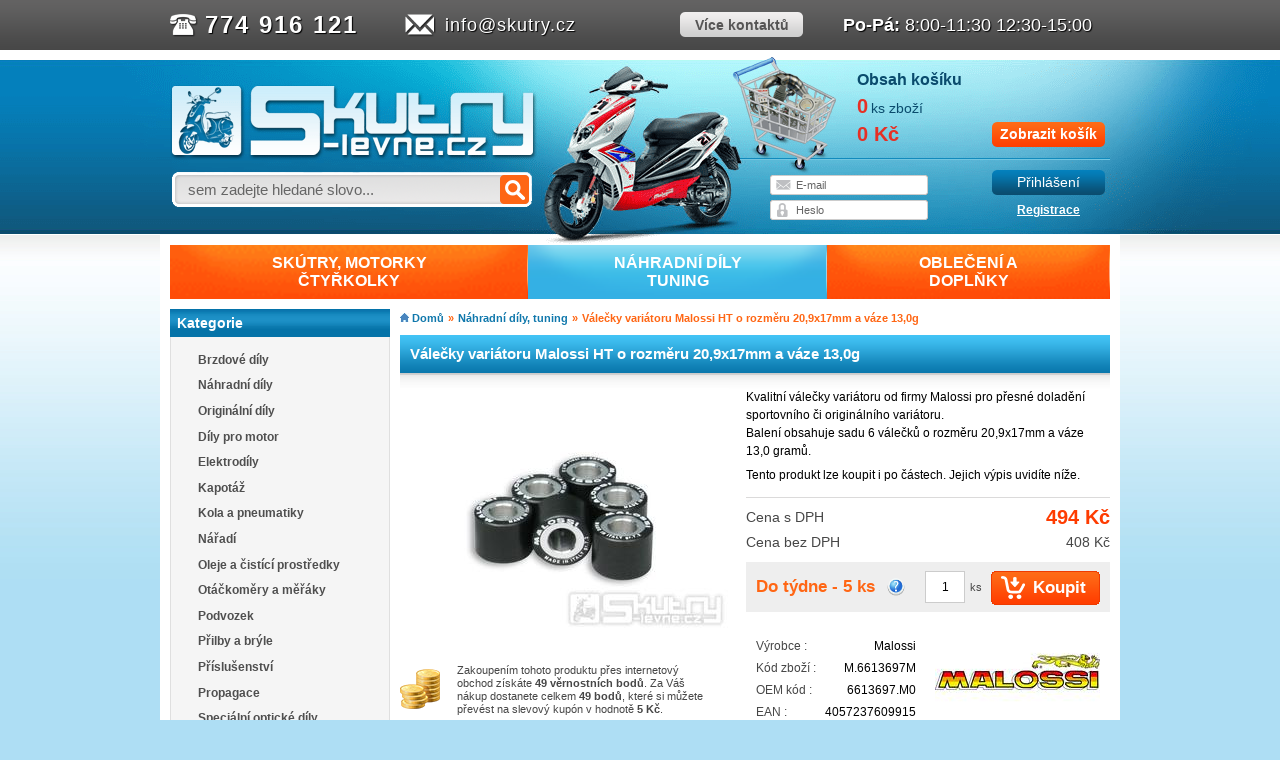

--- FILE ---
content_type: text/html; charset=utf-8
request_url: https://skutry.cz/valecky-variatoru-malossi-ht-o-rozmeru-20-9x17mm-a-vaze-13-0g-p317576
body_size: 13670
content:
<!DOCTYPE html>
<html lang="cs" xmlns:fb="http://ogp.me/ns/fbdd#">
    <head>
        <title>Válečky variátoru Malossi HT o rozměru 20,9x17mm a váze 13,0g | Skutry.cz</title>
        <meta name="description" content="Kvalitn&amp;iacute; v&amp;aacute;lečky vari&amp;aacute;toru od firmy Malossi pro přesn&amp;eacute; doladěn&amp;iacute; sportovn&amp;iacute;ho či origin&amp;aacute;ln&amp;iacute;ho vari&amp;aacute;toru.Balen&amp;iacute; obsahuje sadu 6 v&amp;aacute;lečků o rozměru 20,9x17mm a v&amp;aacute;ze 13,0 gramů.">
        <meta charset="UTF-8">
        <link rel="icon" type="image/vnd.microsoft.icon" href="/favicon.ico">
        <link rel="shortcut icon" type="image/x-icon" href="/favicon.ico">
            <meta name="robots" content="index,follow">
    <link rel="stylesheet" href="/static/css/skutry.min.css?v=d7a8ec8d">
    <!--[if gt IE 8]>
    <link rel="stylesheet" href="/static/css/ie911.min.css?v=083a4251">
    <![endif]-->
<script>var imageDomain = "img.skutry.cz";</script>

    <script src="/static/js/skutry.min.js?v=2941ad92"></script>

<!-- Google Tag Manager -->
<script>
    (function(w,d,s,l,i){w[l]=w[l]||[];w[l].push({'gtm.start':
    new Date().getTime(),event:'gtm.js'});var f=d.getElementsByTagName(s)[0],
    j=d.createElement(s),dl=l!='dataLayer'?'&l='+l:'';j.async=true;j.src=
    'https://www.googletagmanager.com/gtm.js?id='+i+dl;f.parentNode.insertBefore(j,f);
    })(window,document,'script','dataLayer','GTM-NR9J24K');
</script>
<!-- End Google Tag Manager -->
            <meta property="og:title" content="Válečky variátoru Malossi HT o rozměru 20,9x17mm a váze 13,0g - Skutry.cz">
    <meta property="og:type" content="website">
    <meta property="og:url" content="https://skutry.cz/valecky-variatoru-malossi-ht-o-rozmeru-20-9x17mm-a-vaze-13-0g-p317576">
        <meta property="og:image" content="https://img.skutry.cz/e0e4391f0195c4402f68c3e21433b54e459713cf/large/valecky-variatoru-malossi-ht-o-rozmeru-20-9x17mm-a-vaze-13-0g.jpg">
    <meta property="og:site_name" content="Skutry.cz">

    </head>
    <body id="product">
        <div id="fb-root"></div>

        <noscript><ul><li>Tento obchod vyžaduje pro správnou funkci zapnutý JavaScript. Prosím zapněte si JavaScript ve svém prohlížeči.</li></ul></noscript>

        <div id="wrong-login-info" class="infowindow">
            <strong>Zadali jste špatně Vaše přihlašovací údaje!</strong>
            <a href="#" class="wbutton" id="infowindow-close">OK</a>
            <a href="/uzivatel/prihlasit">Nová registrace</a>
            <a href="/uzivatel/heslo">Zapomněl/a jste heslo?</a>
        </div>


        <div id="contacts-wrap">
            <div id="contacts">
                <ul>
                    <li class="phone">
                        <strong>
                            <a href="tel:+420774916121" target="_blank">774 916 121</a>
                        </strong>
                    </li>
                    <li class="email">
                        <a href="mailto:info@skutry.cz">info@skutry.cz</a>
                    </li>
                    <li class="more">
                        <a href="/content/5-kontaktni-udaje">
                            <strong>Více kontaktů</strong>
                        </a>
                    </li>
                    <li class="open">
                        <strong>Po-Pá:</strong> 8:00-11:30 12:30-15:00
                    </li>
                </ul>
            </div>
        </div>

        <div id="header-wrap">
            <div id="header">
                <div class="left">
                    <h1>
                        <a href="/" title="Skutry.cz">
                            <img src="/static/img/new/logo.png?v=16d752e4" alt="Skutry.cz">
                        </a>
                    </h1>

                    <div class="search">
                        <form action="/hledat" method="post">
                            <input id="search_query" type="text" value="" name="query" autocomplete="off">
                            <input type="submit" title="Hledat">
                        </form>
                        <script>
                            new SkutryPlaceholder({ input:JAK.gel("search_query"), text:"sem zadejte hledané slovo..." });
                            new SearchSuggest(JAK.gel("search_query"), {
                                cols: ["40em"],
                                labels: [],
                                url: "/ajax/search?q=",
                                position: "absolute"
                            });
                        </script>
                    </div>
                </div>

                <div class="right">
                    <a class="cart" href="/kosik">
                        <div class="first">
                            <strong>Obsah košíku</strong>
                        </div>
                        <div class="second">
                            <strong id="top-cart-quantity"></strong>
                            <span id="top-cart-items-span"></span>
                        </div>
                        <div class="third">
                            <strong id="top-cart-price"></strong>
                            <span title="Zobrazit košík" class="newbutton orange w113">
                                Zobrazit košík
                            </span>
                            <script>
                                var topCartOpt = {
                                    quantityTag: JAK.gel("top-cart-quantity"),
                                    priceTag: JAK.gel("top-cart-price"),
                                    statsUrl: "/kosik/stats",
                                    cartItemsSpan: JAK.gel("top-cart-items-span"),
                                    cartItems: "ks zboží"
                                };

                                var topcart = new TopCart(topCartOpt);

                                var cartProductDict = {
                                    cantAddProductToCart:'Nepodařilo se vložit produkt do košíku, zkuste to prosím ještě jednou.',
                                    closeTooltip:'Zavřít',
                                    productAddedToCart:'Produkt byl vložen do košíku.',
                                    productsAddedToCart:'Produkty byly vloženy do košíku.',
                                    cart:'Košík',
                                    inCartYouHave:'V košíku máte',
                                    productItemsFor:'ks zboží za'
                                };
                            </script>
                        </div>
                    </a>

                    <div class="user logged-out" id="login-container">
                        <div class="logged-in-content" >
                            <div class="first-row">
                                Vítejte, <span id="customer-name"></span>
                                <a class="newbutton blue w113" href="/uzivatel/odhlasit">Odhlásit se</a>
                            </div>
                            <div class="second-row">
                                <a title="Zákaznický účet" href="/uzivatel">Zákaznický účet</a>
                                <span class="pipe">|</span>
                                <a title="Slevové kupóny" href="/uzivatel/slevy">Slevové kupóny</a>
                                <span class="pipe">|</span>
                                <a title="K pokladně" href="/kosik">K pokladně</a>
                            </div>
                        </div>
                        <div class="logged-out-content">
                            <form action="/uzivatel/prihlasit" method="post" id="login-form">
                                <div class="left">
                                    <div class="form-row">
                                        <input type="text" id="user-name" name="login">
                                    </div>
                                    <div class="form-row">
                                        <input type="password" id="user-passwd" name="password" placeholder="Heslo">
                                    </div>
                                    <script>
                                        new SkutryPlaceholder({ input:JAK.gel("user-name"), text:"E-mail" });
                                    </script>
                                </div>
                                <div class="right">
                                    <button type="submit" title="Přihlásit se" id="login-button" class="newbutton blue w113">Přihlášení</button>
                                    <a href="/uzivatel/prihlasit" title="Registrovat se" id="signup-link">Registrace</a>
                                </div>
                            </form>
                            <script>
                                var halopt = {
                                    loginInput: JAK.gel("user-name"),
                                    passwdInput: JAK.gel("user-passwd"),
                                    submitBtn: JAK.gel("login-button"),
                                    reqUrl: "/uzivatel/prihlasit?do=loginForm-submit",
                                    cartReqUrl: "/kosik/stats",
                                    infobox: JAK.gel("wrong-login-info"),
                                    infoboxClose: JAK.gel("infowindow-close"),
                                    dict: {
                                        wrongFormat: 'Zadaný údaj je ve špatném formátu.',
                                        serverError: 'Adresu se nepodařilo uložit.',
                                        missingValue: 'Toto pole musí být vyplněno.',
                                        login_not_found: 'Zadané uživatelské jméno nebylo nalezeno.',
                                        wrong_password: 'Chybné heslo.'
                                    },
                                };

                                var hal = new HeaderAjaxLogin(halopt);

                                var options = {
                                    username: JAK.gel("customer-name"),
                                    loginContainer: JAK.gel("login-container"),
                                    loggedInClass: "logged",
                                    loggedOutClass: "logged-out"
                                };

                                var topuser = new TopUser(options);
                            </script>
                        </div>
                    </div>

                </div>
            </div>
        </div>

        <div class="page">
<div id="top">
    <table id="top-menu">
        <tr>
                <td >
                    <a href="https://skutry.cz/skutry-motorky-ctyrkolky-nabidka-ze-ktere-si-vybere-kazdy-c3613" id="toplevel-3613" data-id="3613">
                        <span>
                            SKÚTRY, MOTORKY<br>ČTYŘKOLKY
                        </span>
                    </a>
                </td>
                <td  class="selected">
                    <a href="https://skutry.cz/nahradni-dily-tuning-c3187" id="toplevel-3187" data-id="3187">
                        <span>
                            NÁHRADNÍ DÍLY<br>TUNING
                        </span>
                    </a>
                </td>
                <td >
                    <a href="https://skutry.cz/obleceni-a-doplnky-c3548" id="toplevel-3548" data-id="3548">
                        <span>
                            OBLEČENÍ A <br>DOPLŇKY
                        </span>
                    </a>
                </td>
        </tr>
    </table>
    <div id="top-menu-container"></div>
    <script>
        var topcats = [
                { link:JAK.gel("toplevel-3613"), categoryId:3613 },
                { link:JAK.gel("toplevel-3187"), categoryId:3187 },
                { link:JAK.gel("toplevel-3548"), categoryId:3548 },
        ];
        new TopMenu(JAK.gel("top-menu-container"), JAK.gel("top-menu"), topcats, "/ajax/menu");
    </script>

</div>

            <div id="content">
                <div class="left-column">
<div class="headed-box">
    <h4>Kategorie</h4>
    <div class="block-content">
        <script>
            var categoryTree = new CategoryTreeBranch("category-tree");
        </script>
        <ul id="category-tree">
<li>
    <a href="/brzdove-dily-c3188"  title="Brzdové díly" id="control-3188" data-id="3188" class="control">
        Brzdové díly
    </a>
</li>
<li>
    <a href="/nahradni-dily-c3196"  title="Náhradní díly" id="control-3196" data-id="3196" class="control">
        Náhradní díly
    </a>
</li>
<li>
    <a href="/originalni-dily-c3747"  title="Originální díly" id="control-3747" data-id="3747" class="control">
        Originální díly
    </a>
</li>
<li>
    <a href="/nabidka-nahradnich-a-tuningovych-dilu-pro-opravu-a-upravu-motoru-c3193"  title="Díly pro motor" id="control-3193" data-id="3193" class="control">
        Díly pro motor
    </a>
</li>
<li>
    <a href="/nabidka-elektrodilu-a-elektrosoucastek-c3190"  title="Elektrodíly" id="control-3190" data-id="3190" class="control">
        Elektrodíly
    </a>
</li>
<li>
    <a href="/nabidka-nahradnich-dilu-kapotaze-c3564"  title="Kapotáž" id="control-3564" data-id="3564" class="control">
        Kapotáž
    </a>
</li>
<li>
    <a href="/nabidka-pneumatik-disku-a-dalsiho-prislusenstvi-c3192"  title="Kola a pneumatiky" id="control-3192" data-id="3192" class="control">
        Kola a pneumatiky
    </a>
</li>
<li>
    <a href="/nabidka-naradi-c3197"  title="Nářadí" id="control-3197" data-id="3197" class="control">
        Nářadí
    </a>
</li>
<li>
    <a href="/nabidka-oleju-cisticich-prostredku-c3199"  title="Oleje a čistící prostředky" id="control-3199" data-id="3199" class="control">
        Oleje a čistící prostředky
    </a>
</li>
<li>
    <a href="/otackomery-a-meraky-c3562"  title="Otáčkoměry a měřáky" id="control-3562" data-id="3562" class="control">
        Otáčkoměry a měřáky
    </a>
</li>
<li>
    <a href="/nabidka-dilu-pro-podvozek-tyce-rizeni-tlumice-loziska-rizeni-c3563"  title="Podvozek" id="control-3563" data-id="3563" class="control">
        Podvozek
    </a>
</li>
<li>
    <a href="/nabidka-prileb-bryli-a-prislusenstvi-c3202"  title="Přilby a brýle" id="control-3202" data-id="3202" class="control">
        Přilby a brýle
    </a>
</li>
<li>
    <a href="/nabidka-specifickeho-a-univerzalniho-prislusenstvi-c3198"  title="Příslušenství" id="control-3198" data-id="3198" class="control">
        Příslušenství
    </a>
</li>
<li>
    <a href="/nabidka-propagacniho-materialu-c3204"  title="Propagace" id="control-3204" data-id="3204" class="control">
        Propagace
    </a>
</li>
<li>
    <a href="/specialni-opticke-dily-c3189"  title="Speciální optické díly" id="control-3189" data-id="3189" class="control">
        Speciální optické díly
    </a>
</li>
<li>
    <a href="/nabidka-dilu-urcenych-pro-variator-spojku-prevodovku--c3201"  title="Variátory, spojky, převody, rozety" id="control-3201" data-id="3201" class="control">
        Variátory, spojky, převody, rozety
    </a>
</li>
<li>
    <a href="/specialni-zavodni-dily-c3205"  title="Speciální závodní díly" id="control-3205" data-id="3205" class="control">
        Speciální závodní díly
    </a>
</li>
<li>
    <a href="/nabidka-vyfuku-c3210"  title="Výfuky" id="control-3210" data-id="3210" class="control">
        Výfuky
    </a>
</li>
<li>
    <a href="/vzduchove-filtry-c3211"  title="Vzduchové filtry" id="control-3211" data-id="3211" class="control">
        Vzduchové filtry
    </a>
</li>
<li>
    <a href="/vyprodej-noveho-zbozi-c3606"  title="Výprodej nového zboží" id="control-3606" data-id="3606" class="control">
        Výprodej nového zboží
    </a>
</li>
<li>
    <a href="/pouzite-nahradni-dily-c3731"  title="Použité náhradni díly" id="control-3731" data-id="3731" class="control">
        Použité náhradni díly
    </a>
</li>
        </ul>
        <script>
            categoryTree.setSelectedCategory();
        </script>
    </div>
</div>
    <div class="headed-box" id="block-news">
        <h4>
            <a href="/novinky">
                Novinky - nepřehlédněte
            </a>
        </h4>

        <div class="block-content">
            <ul>
                    <li>
                            <a href="/novinky/zimni-servis-40-291" title="Zimní servis –40%" class="img">
                                <img src="https://img.skutry.cz/news/5a42bc117e5360267b19ff171be4a44e1002fbb1.png" title="Zimní servis –40%">
                            </a>
                        <div class="right-column">
                            <a href="/novinky/zimni-servis-40-291" title="Zimní servis –40%" class="title">
                                <strong>Zimní servis –40%</strong>
                            </a>
                            <span class="date">
                                06. 01. 2026
                            </span>
                        </div>
                    </li>
                    <li>
                            <a href="/novinky/katalog-polini-2026-290" title="Katalog Polini 2026" class="img">
                                <img src="https://img.skutry.cz/news/8266110a71322debec9fb64097be884d3ae96e03.jpg" title="Katalog Polini 2026">
                            </a>
                        <div class="right-column">
                            <a href="/novinky/katalog-polini-2026-290" title="Katalog Polini 2026" class="title">
                                <strong>Katalog Polini 2026</strong>
                            </a>
                            <span class="date">
                                04. 12. 2025
                            </span>
                        </div>
                    </li>
                    <li>
                            <a href="/novinky/24-11-28-2-2026-kamenna-provozovna-zavrena-289" title="24.11.–28.2.2026 KAMENNÁ PROVOZOVNA ZAVŘENA" class="img">
                                <img src="https://img.skutry.cz/news/b45d53acfa1a236d0fd0cbb3c5517b6839bb8cd4.png" title="24.11.–28.2.2026 KAMENNÁ PROVOZOVNA ZAVŘENA">
                            </a>
                        <div class="right-column">
                            <a href="/novinky/24-11-28-2-2026-kamenna-provozovna-zavrena-289" title="24.11.–28.2.2026 KAMENNÁ PROVOZOVNA ZAVŘENA" class="title">
                                <strong>24.11.–28.2.2026 KAMENNÁ PROVOZOVNA ZAVŘENA</strong>
                            </a>
                            <span class="date">
                                24. 11. 2025
                            </span>
                        </div>
                    </li>
                    <li>
                            <a href="/novinky/27-10-31-10-2025-zavreno-288" title="27.10.-31.10.2025 ZAVŘENO" class="img">
                                <img src="https://img.skutry.cz/news/c2cd92204021054a19bca63cff13e2f69234cc38.jpg" title="27.10.-31.10.2025 ZAVŘENO">
                            </a>
                        <div class="right-column">
                            <a href="/novinky/27-10-31-10-2025-zavreno-288" title="27.10.-31.10.2025 ZAVŘENO" class="title">
                                <strong>27.10.-31.10.2025 ZAVŘENO</strong>
                            </a>
                            <span class="date">
                                20. 10. 2025
                            </span>
                        </div>
                    </li>
                    <li>
                            <a href="/novinky/tricko-k-objednavce-nad-3000kc-za-1kc-284" title="Tričko k objednávce nad 3000Kč za 1kč" class="img">
                                <img src="https://img.skutry.cz/news/91b38cedc9ef269f7412714e808d42a55c6f224f.jpg" title="Tričko k objednávce nad 3000Kč za 1kč">
                            </a>
                        <div class="right-column">
                            <a href="/novinky/tricko-k-objednavce-nad-3000kc-za-1kc-284" title="Tričko k objednávce nad 3000Kč za 1kč" class="title">
                                <strong>Tričko k objednávce nad 3000Kč za 1kč</strong>
                            </a>
                            <span class="date">
                                29. 01. 2025
                            </span>
                        </div>
                    </li>
            </ul>

            <a class="all" title="Prohlédnout všechny novinky" href="/novinky">
                Prohlédnout všechny novinky
            </a>
        </div>
    </div>
    <div id="viewed-products" class="headed-box">
        <h4>Prohlédnuté produkty</h4>
        <div class="block-content">
            <ul>
                    <li class="last">
                        <a href="https://skutry.cz/valecky-variatoru-malossi-ht-o-rozmeru-20-9x17mm-a-vaze-13-0g-p317576" title="Více o Válečky variátoru Malossi HT o rozměru 20,9x17mm a váze 13,0g" class="img">
                                <img src="https://img.skutry.cz/e0e4391f0195c4402f68c3e21433b54e459713cf/medium/valecky-variatoru-malossi-ht-o-rozmeru-20-9x17mm-a-vaze-13-0g.jpg" width="80" height="80" alt="Válečky variátoru Malossi HT o rozměru 20,9x17mm a váze 13,0g">
                        </a>
                        <div class="right-column">
                            <a href="https://skutry.cz/valecky-variatoru-malossi-ht-o-rozmeru-20-9x17mm-a-vaze-13-0g-p317576" title="Více o Válečky variátoru Malossi HT o rozměru 20,9x17mm a váze 13,0g" class="title">
                                <strong>Válečky variátoru Malossi HT o rozměru 20,9x17mm a váze 13,0g</strong>
                            </a>
                        </div>
                    </li>
            </ul>
        </div>
    </div>
                        <div class="fanpage_block">
                            <div class="fb-like-box" data-href="https://www.facebook.com/skutry.cz" data-width="220" data-height="340" data-show-faces="true" data-stream="false" data-header="true"></div>
                        </div>
                        <div class="loan_block">
                            <a href="/content/4-nakup-na-splatky"><img src="/static/img/essox.jpg?v=5f04f6eb" alt="ESSOX"></a>
                        </div>

                </div>

                <div class="right-column">

                        <script type="text/javascript">
        // PrestaShop internal settings
        var currencySign = 'Kč';
        var currencyRate = '1';
        var currencyFormat = '0';
        var currencyBlank = '0';
        var zoomEnabled = false;

        // Translations
        var doesntExistNoMore = 'Tento produkt již nelze objednat';
    </script>

<div class="breadcrumb"><a href="/" title="Domů">Domů</a><span class="pipe">&raquo;</span><a href="https://skutry.cz/nahradni-dily-tuning-c3187" title="Náhradní díly, tuning">Náhradní díly, tuning</a><span class="pipe">&raquo;</span><span>Válečky variátoru Malossi HT o rozměru 20,9x17mm a váze 13,0g</span></div>

    <div id="product-common" itemscope itemtype="https://schema.org/Product">
<div id="snippet--productTitle">            <h1 itemprop="name">Válečky variátoru Malossi HT o rozměru 20,9x17mm a váze 13,0g</h1>
</div>
        <div class="product-content">


            <div class="left-column">
<div id="snippet--productImages">                        <a href="https://img.skutry.cz/e0e4391f0195c4402f68c3e21433b54e459713cf/thickbox/valecky-variatoru-malossi-ht-o-rozmeru-20-9x17mm-a-vaze-13-0g.jpg" class="main-img" id="main-img">
                            <img src="https://img.skutry.cz/e0e4391f0195c4402f68c3e21433b54e459713cf/large/valecky-variatoru-malossi-ht-o-rozmeru-20-9x17mm-a-vaze-13-0g.jpg" alt="Válečky variátoru Malossi HT o rozměru 20,9x17mm a váze 13,0g" id="img-zoom-small" itemprop="image">
                                <span class="flag">
                                </span>
                        </a>

                        <script type="text/javascript">
                            imgdata = [];
                                imgdata.push({ alt:"Válečky variátoru Malossi HT o rozměru 20,9x17mm a váze 13,0g", description:"Válečky variátoru Malossi HT o rozměru 20,9x17mm a váze 13,0g", big:{ url:"https://img.skutry.cz/e0e4391f0195c4402f68c3e21433b54e459713cf/thickbox/valecky-variatoru-malossi-ht-o-rozmeru-20-9x17mm-a-vaze-13-0g.jpg" } });
                            var selectedCover = 0;
                        </script>


                    <!-- nahledy -->
                    <script type="text/javascript">
                        var lightbox = new JAK.LightBox(imgdata, lightboxOptions);
                            lightbox.bindElement(JAK.gel("main-img"), 0);
                    </script>
</div>

<div id="snippet--productLoyalty"><div class="loyalty">
    <p id="loyalty">
        Zakoupením tohoto produktu přes internetový obchod získáte <strong>49</strong>

            <strong>věrnostních bodů</strong>.

        Za Váš nákup dostanete celkem <strong>49</strong>

            <strong>bodů</strong>, které

        si můžete převést na slevový kupón v hodnotě <strong>5 Kč</strong>.
    </p>
</div>
</div>

                <div class="sharing">
                    <div class="social">
                        <div class="fb-like" data-href="https://skutry.cz/valecky-variatoru-malossi-ht-o-rozmeru-20-9x17mm-a-vaze-13-0g-p317576" data-layout="button_count" data-show-faces="false" data-share="false"></div>
                    </div>
                </div>
            </div>

            <div class="right-column">
                    <div class="desc box" itemprop="description">
                            <p>Kvalitn&iacute; v&aacute;lečky vari&aacute;toru od firmy Malossi pro přesn&eacute; doladěn&iacute; sportovn&iacute;ho či origin&aacute;ln&iacute;ho vari&aacute;toru.<br />Balen&iacute; obsahuje sadu 6 v&aacute;lečků o rozměru 20,9x17mm a v&aacute;ze 13,0 gramů.</p>
                            <p>Tento produkt lze koupit i po částech. Jejich výpis uvidíte níže.</p>
                    </div>

<div id="snippet--productPrices">
    <div class="prices box">
        <div class="final-price-tax" itemprop="offers" itemscope itemtype="https://schema.org/Offer">
            <span class="title">Cena s DPH</span>
            <span class="value">
                494 Kč
            </span>
            <meta itemprop="price" content="494">
            <meta itemprop="priceCurrency" content="CZK">
            <meta itemprop="priceValidUntil" content="2026-02-08">
            <link itemprop="availability" href="https://schema.org/BackOrder">
            <meta itemprop="mpn" content="M.6613697M">
        </div>

        <div class="final-price">
            <span class="title">Cena bez DPH</span>
            <span class="value">
                408 Kč
            </span>
        </div>

        <div class="price-tax nodisplay">
            <span class="title">Běžná cena</span>
            <span class="value">
                494 Kč
            </span>
        </div>

        <div class="discount nodisplay">
            <span class="title">Ušetříte</span>
            <span class="value">
                0 Kč /
                0,0 %
            </span>
        </div>
    </div>
</div>


<div id="snippet--productCartAdd"><div class="buybox">
    <div class="buyinfo">
        <div class="availability ">
<span id="availability_tooltip_control_317576">
    <span class="avail-text external-stock">
            Do týdne - 5 ks
    </span>

    <img src="/static/img/help-icon.png?v=602484d6" alt="Informace o dostupnosti">
</span>

<div id="availability_tooltip_container_317576">
    <strong>Informace o dostupnosti:</strong>

        <p class="indent">
            Do 7 dnů: <strong>5 ks</strong>
        </p>
        <p class="indent">
            <strong>5 ks</strong> zboží můžeme připravit k odeslání nebo vyzvednutí
            <strong>do 7 pracovních dnů</strong>.
        </p>
        <p>
            Pokud požadujete větší množství zboží, může se objednávka zdržet v závislosti na dodavateli.
        </p>
</div>
<script>
    new TooltipHover(
        JAK.gel("availability_tooltip_control_317576"),
        JAK.gel("availability_tooltip_container_317576"),
        { boxClass: "tooltip avail" }
    );
</script>
        </div>
        <div class="cartadd">
                <form method="post">
                    <input type="hidden" name="id_product" value="317576" id="product_page_product_id">
                    <input type="hidden" name="add" value="1">

                            <input type="text" name="qty" value="1" size="2" maxlength="3" id="one-product-input-317576"> <span>ks</span>
                            <input type="submit" name="Submit" data-id="317576" value="Koupit" class="button buy" id="one-product-submit-317576">
                            <script type="text/javascript">
                                var oneProduct = {};
                                oneProduct[317576] = {
                                    type: "add",
                                    submit: JAK.gel("one-product-submit-"+317576),
                                    input: JAK.gel("one-product-input-"+317576)
                                };

                                var oneProductCPH = new AddToCartHandler(oneProduct, cartProductDict, "/kosik/add");
                            </script>
                </form>
        </div>
    </div>
</div>
</div>

<div id="snippet--productInfo">                <div class="add-info bordered">
                        <a href="https://skutry.cz/malossi-m4" class="manufacturer-logo">
                            <img src="https://img.skutry.cz/md/4-micon.jpg" alt="Malossi">
                        </a>
                        <div class="row">
                            <span class="title">Výrobce :</span>
                            <span class="value">Malossi</span>
                        </div>
                        <div class="row reference">
                            <span class="title">Kód zboží :</span>
                            <span class="value">M.6613697M</span>
                        </div>
                        <div class="row">
                            <span class="title">OEM kód :</span>
                            <span class="value">6613697.M0</span>
                        </div>
                        <div class="row">
                            <span class="title">EAN :</span>
                            <span class="value" itemprop="identifier" content="upc:4057237609915">4057237609915</span>
                        </div>
                        <div class="row">
                            <span class="title">Celková hmotnost :</span>
                            <span class="value">0 kg</span>
                        </div>
                </div>
</div>


                <span class="nodisplay" itemprop="category" content="Náhradní díly, tuning"></span>
            </div>

            <div class="bottom">
                

                    <ul class="tabs">
                            <li id="product-more-info-tab"><a href="#more-info">Popis zboží</a></li>
                            <li id="product-accessories-tab"><a href="#accessories">Příslušenství</a></li>
                            <li id="product-for-tab"><a href="#product-for">Určeno pro</a></li>
                    </ul>

                    <div id="tab-container"></div>
                    <script>var tabs = new JAK.Tabs("tab-container");</script>

                        <div id="more-info">
                                <div class="videoWrapper">
                                    <iframe src="https://www.youtube.com/embed/Ra19ZOrp_VE" frameborder="0" allowfullscreen></iframe>
                                </div>
                            <script>
                                (function() {
                                    var youtube = document.querySelectorAll(".videoWrapper");

                                    for (var i = 0; i < youtube.length; i++) {
                                        var source = "https://img.youtube.com/vi/" + youtube[i].dataset.embed + "/sddefault.jpg";

                                        var image = new Image();
                                        image.src = source;
                                        image.addEventListener("load", function() {
                                            youtube[i].appendChild(image);
                                        }(i));

                                        youtube[i].addEventListener("click", function() {
                                            var iframe = document.createElement("iframe");

                                            iframe.setAttribute("frameborder", "0");
                                            iframe.setAttribute("allowfullscreen", "");
                                            iframe.setAttribute("src", "https://www.youtube.com/embed/" + this.dataset.embed + "?rel=0&showinfo=0&autoplay=1");

                                            this.innerHTML = "";
                                            this.appendChild(iframe);
                                        });
                                    };
                                })();
                            </script>

<script type="text/javascript">
    var slavesProducts = {};
</script>

<table class="product-table detail">
    <colgroup>
        <col>
        <col style="width:100px">
        <col style="width:252px;">
    </colgroup>
    <thead>
        <tr>
            <th>Název zboží</th>
            <th>Dostupnost</th>
            <th>Cena</th>
        </tr>
    </thead>
    <tbody>
            <tr itemprop="offers" itemscope itemtype="https://schema.org/Offer">
                <td class="info">
                    <input type="hidden" name="id_product" value="317576">

                        <a href="#" class="img" id="img-anchor-317576">
                            <img src="https://img.skutry.cz/e0e4391f0195c4402f68c3e21433b54e459713cf/medium/valecky-variatoru-malossi-ht-o-rozmeru-20-9x17mm-a-vaze-13-0g.jpg" alt="Válečky variátoru Malossi HT o rozměru 20,9x17mm a váze 13,0g">
                        </a>

                    <a href="https://skutry.cz/valecky-variatoru-malossi-ht-o-rozmeru-20-9x17mm-a-vaze-13-0g-p317576" class="name">
                        Válečky variátoru Malossi HT o rozměru 20,9x17mm a váze 13,0g
                            <span class="ref">kód: M.6613697M</span>
                            <meta itemprop="mpn" content="M.6613697M">
                    </a>
                </td>

                    <td class="availability">
                        <span class="nowrap">
<span id="availability_tooltip_control_317576">
    <span class="avail-text external-stock">
            Do týdne - 5 ks
    </span>

    <img src="/static/img/help-icon.png?v=602484d6" alt="Informace o dostupnosti">
</span>

<div id="availability_tooltip_container_317576">
    <strong>Informace o dostupnosti:</strong>

        <p class="indent">
            Do 7 dnů: <strong>5 ks</strong>
        </p>
        <p class="indent">
            <strong>5 ks</strong> zboží můžeme připravit k odeslání nebo vyzvednutí
            <strong>do 7 pracovních dnů</strong>.
        </p>
        <p>
            Pokud požadujete větší množství zboží, může se objednávka zdržet v závislosti na dodavateli.
        </p>
</div>
<script>
    new TooltipHover(
        JAK.gel("availability_tooltip_control_317576"),
        JAK.gel("availability_tooltip_container_317576"),
        { boxClass: "tooltip avail" }
    );
</script>
                        </span>
                    </td>
                    <td class="cart">
                        <div class="price">
                            <span class="without-vat">494 Kč</span>
                            <span class="with-vat">408 Kč bez DPH</span>
                            <meta itemprop="price" content="494">
                            <meta itemprop="priceCurrency" content="CZK">
                            <meta itemprop="priceValidUntil" content="2026-02-08">
                            <link itemprop="availability" href="https://schema.org/BackOrder">
                        </div>

                        <form method="post">
                            <input type="text" name="qty" value="1" size="2" maxlength="3" id="add-to-cart-input-317576">
                            <input type="submit" name="Submit" value="Koupit" data-id="317576" id="add-to-cart-submit-317576">
                            <script type="text/javascript">
                                slavesProducts[317576] = {
                                    type: "add",
                                    submit: JAK.gel("add-to-cart-submit-"+317576),
                                    input: JAK.gel("add-to-cart-input-"+317576)
                                };
                            </script>
                        </form>
                    </td>
            </tr>

            <script type="text/javascript">
                imgdataSlaves = [];
                imgSlavesAnchor = [];
                    imgdataSlaves.push({ alt:"Válečky variátoru Malossi HT o rozměru 20,9x17mm a váze 13,0g", description:"Válečky variátoru Malossi HT o rozměru 20,9x17mm a váze 13,0g", big:{ url:"https://img.skutry.cz/e0e4391f0195c4402f68c3e21433b54e459713cf/thickbox/valecky-variatoru-malossi-ht-o-rozmeru-20-9x17mm-a-vaze-13-0g.jpg" } })
                    imgSlavesAnchor.push({ slaveId:317576, index:0 });
            </script>
        <script>
            var lightboxSlaves = new JAK.LightBox(imgdataSlaves, lightboxSingleOptions);
            for (var i=0; i<imgSlavesAnchor.length; i++) {
                var isa = imgSlavesAnchor[i];
                lightboxSlaves.bindElement(JAK.gel("img-anchor-"+isa.slaveId), isa.index);
            }
        </script>
    </tbody>
</table>
<script type="text/javascript">
    var slavesDict = {
        cantHandleCartProduct: 'Nelze zpracovat produkt',
        successCartProduct: 'Uspesne zpracovany produkt'
    };
    var slavesCPH = new AddToCartHandler(slavesProducts, cartProductDict, "/kosik/add");
</script>
                        </div>
                        <script>tabs.addTab("product-more-info-tab", "more-info");</script>


                        <div class="product-list" id="accessories">
<div id="snippet--productAccessories">                                <div class="box ">
                                    <a href="https://skutry.cz/univerzalni-zastavovaci-klic-k-pridrzeni-spojky-zvonu-a-variatoru-p2680" title="Univerzální zastavovací klíč k přidržení spojky, zvonu a variátoru" class="img">
                                            <img src="https://img.skutry.cz/d04d994b57f8dbb04eac97bc3c8070f1ad6f76e3/home/univerzalni-zastavovaci-klic-k-pridrzeni-spojky-zvonu-a-variatoru.jpg" alt="Univerzální zastavovací klíč k přidržení spojky, zvonu a variátoru">
                                    </a>

                                    <h3>
                                        <a href="https://skutry.cz/univerzalni-zastavovaci-klic-k-pridrzeni-spojky-zvonu-a-variatoru-p2680">Univerzální zastavovací klíč k přidržení spojky, zvonu a variátoru</a>
                                    </h3>

                                    <div class="price-avail-box">
                                            <span class="price">476 Kč</span>

                                            <div class="availability">
<span id="availability_tooltip_control_2680">
    <span class="avail-text in-stock">
            Skladem - 2 ks
    </span>

    <img src="/static/img/help-icon.png?v=602484d6" alt="Informace o dostupnosti">
</span>

<div id="availability_tooltip_container_2680">
    <strong>Informace o dostupnosti:</strong>

        <p class="indent">
            Skladem -: <strong>2 ks</strong>
        </p>
        <p>
            <strong>2 ks</strong> zboží lze ihned <strong>odebrat na prodejně</strong>
            nebo <strong>odeslat na Vaši adresu</strong>.
        </p>
        <p>
            Pokud požadujete větší množství zboží, může se objednávka zdržet v závislosti na dodavateli.
        </p>
</div>
<script>
    new TooltipHover(
        JAK.gel("availability_tooltip_control_2680"),
        JAK.gel("availability_tooltip_container_2680"),
        { boxClass: "tooltip avail" }
    );
</script>
                                            </div>
                                    </div>

                                    <div class="button-row">
                                            <a class="button orange left" href="#" title="Koupit" id="accessory-product-submit-2680" data-id="2680">Koupit</a>
                                            <input type="hidden" value="1" id="accessory-product-input-2680">
                                        <a class="button blue right" href="https://skutry.cz/univerzalni-zastavovaci-klic-k-pridrzeni-spojky-zvonu-a-variatoru-p2680" title="Zobrazit">Zobrazit</a>
                                    </div>
                                </div>
                            <script>
                                var accessoryProduct = {
                                        2680 : {
                                            type: "add",
                                            submit: JAK.gel("accessory-product-submit-"+2680),
                                            input: JAK.gel("accessory-product-input-"+2680)
                                        },
                                };
                                new AddToCartHandler(accessoryProduct, cartProductDict, "/kosik/add");
                            </script>
</div>
                            <script>
                                tabs.addTab("product-accessories-tab", "accessories");
                            </script>
                        </div>

                        <div id="product-for">
<div id="compatibility">
                
                <div style="clear:both;font-size:150%;padding-top:1em"><strong>A</strong><hr></div>
                <ul>
            <li>Aprilia Atlantic 200 4V 03-06 [ZD4SPA]</li>
            <li>Aprilia Atlantic 250 4V 03-06 (karburátor) [ZD4SPB]</li>
            <li>Aprilia Atlantic 250 ie 4V 06-08 [ZD4SPE]</li>
            <li>Aprilia Atlantic 300 ie 4V 10-12 [ZD4SPG00]</li>
            <li>Aprilia Scarabeo 200 4V 03- E2 (Piaggio Motor) [ZD4TD000/ TDA00/ TDA01]</li>
            <li>Aprilia Scarabeo 200 4V 06- E3 (Piaggio Motor) [ZD4TD005/ TDA03]</li>
            <li>Aprilia Scarabeo 250 4V 04-06 E2 (Piaggio Motor) [ZD4TD002/ TDB/ TDC]</li>
            <li>Aprilia Scarabeo 250 ie 4V Light 06-08 E3 [ZD4VRB]</li>
            <li>Aprilia Scarabeo 300 ie 4V Light 09-10 E3 [ZD4VRG00]</li>
            <li>Aprilia Sport City 200 4V 04-06 E2 [ZD4VBA00]</li>
            <li>Aprilia Sport City 250 ie 4V 06-08 E3 [ZD4VBB00]</li>
            <li>Aprilia Sport City Cube 200 4V 08-10 E3 [ZD4VBG]</li>
            <li>Aprilia Sport City Cube 250 ie 4V 08-12 E3 [ZD4VBH/ ZD4VBC]</li>
            <li>Aprilia Sport City Cube 300 ie 4V 08-12 E3 [ZD4VBL]</li>
            <li>Aprilia Sport City Street 300 ie 4V 12- E3 [ZD4VBR00]</li>
            <li>Aprilia SR Max 300 ie 4V 11-14 [ZAPM3560/ ZD4M3560]</li>
                </ul>
                <div style="clear:both;font-size:150%;padding-top:1em"><strong>B</strong><hr></div>
                <ul>
            <li>Benelli Adiva 250 ie 4V LC (Piaggio Motor)</li>
                </ul>
                <div style="clear:both;font-size:150%;padding-top:1em"><strong>D</strong><hr></div>
                <ul>
            <li>Derbi Boulevard 200 2V 05-06 E3 [VTHBL4B1A]</li>
            <li>Derbi GP1 250 4V LC 06- E2 [VTHPT1A1A]</li>
            <li>Derbi GP1 250 4V LC 07- E3 [VTHPT1B1A]</li>
                </ul>
                <div style="clear:both;font-size:150%;padding-top:1em"><strong>G</strong><hr></div>
                <ul>
            <li>Gilera DNA 180 4T 4V LC [ZAPM26000]</li>
            <li>Gilera Nexus 250 ie 4V 06- (United Kingdom) [ZAPM35300]</li>
            <li>Gilera Nexus 250 ie 4V 06- [ZAPM35300]</li>
            <li>Gilera Nexus 250 ie 4V 07- [ZAPM35400]</li>
            <li>Gilera Nexus 250 ie SP 4V 06-07 (United Kingdom) [ZAPM35300]</li>
            <li>Gilera Nexus 250 ie SP 4V 06-07 [ZAPM35300]</li>
            <li>Gilera Nexus 300 ie 4V 08- [ZAPM35600]</li>
            <li>Gilera Nexus 300 ie 4V 09-11 [ZAPM35600]</li>
            <li>Gilera Oregon 250 4T 4V LC 07-10 [RGEYN25D5]</li>
            <li>Gilera Runner 180 VXR 4T 4V LC [ZAPM24000]</li>
            <li>Gilera Runner 200 VXR 4T 4V LC 03-05 [ZAPM243000]</li>
            <li>Gilera Runner 200 VXR 4T 4V LC 05-06 [ZAPM46200]</li>
            <li>Gilera Runner 200 VXR 4T 4V LC 06- (United Kingdom) [ZAPM46400]</li>
            <li>Gilera Runner 200 VXR 4T 4V LC 06- [ZAPM46400]</li>
            <li>Gilera Runner 200 VXR Race 4T 4V LC 05-06 [ZAPM46200]</li>
            <li>Gilera Runner 200 VXR Race 4T 4V LC 06- (United Kingdom) [ZAPM46200]</li>
            <li>Gilera Runner 200 VXR Race 4T 4V LC 06- [ZAPM46300]</li>
            <li>Gilera Runner 200 VXR Race 4T 4V LC 06- [ZAPM46400]</li>
            <li>Gilera Runner 200 VXR ST 4T 4V LC 08-11 [ZAPM46401]</li>
                </ul>
                <div style="clear:both;font-size:150%;padding-top:1em"><strong>M</strong><hr></div>
                <ul>
            <li>Malaguti Madison 180 4V LC (Piaggio Motor)</li>
            <li>Malaguti Madison 200 4V LC (Piaggio Motor)</li>
            <li>Malaguti Madison 3 250 ie 4V LC (Piaggio Motor)</li>
            <li>Malaguti Madison RS 250 ie 4V LC (Piaggio Motor)</li>
            <li>Malaguti Phantom Max 200 4V LC (Piaggio Motor)</li>
            <li>Malaguti Phantom Max 250 ie 4V LC (Piaggio Motor)</li>
                </ul>
                <div style="clear:both;font-size:150%;padding-top:1em"><strong>P</strong><hr></div>
                <ul>
            <li>Peugeot Geopolis 250 ie 4V LC (Piaggio Motor) [N2ADAA] 06-12 E3</li>
            <li>Peugeot Geopolis 300 ie 4V LC [Piaggio Motor] [N2AGAA] 10-16 E3</li>
            <li>Peugeot Satelis 250 ie 4V LC (Piaggio Motor) [J2ADAA] 06-10 E3</li>
            <li>Piaggio Beverly 200 4V (karburátor) [ZAPM28200]</li>
            <li>Piaggio Beverly 250 4V 05- (karburátor) [ZAPM28500]</li>
            <li>Piaggio Beverly 250 4V RST -06 (karburátor) [ZAPM28500]</li>
            <li>Piaggio Beverly 250 ie 4V 06-08 [ZAPM28800]</li>
            <li>Piaggio Beverly 250 ie 4V Cruiser 07-09 [ZAPM28802]</li>
            <li>Piaggio Beverly 250 ie 4V Sport 06-08 [ZAPM28800]</li>
            <li>Piaggio Beverly 250 ie 4V Tourer 07-09 [ZAPM28801]</li>
            <li>Piaggio Beverly 300 ie 4V ABS 16-20 E4 [ZAPMA2100]</li>
            <li>Piaggio Beverly 300 ie 4V RST 10-16 [ZAPM69200]</li>
            <li>Piaggio Beverly 300 ie 4V S 10-16 [ZAPM69200]</li>
            <li>Piaggio Beverly 300 ie 4V Tourer 09-11 [ZAPM28A00]</li>
            <li>Piaggio Beverly 300 ie HPE 4V ABS 21-22 E5 (EMEA-EU) [ZAPMD2100]</li>
            <li>Piaggio BV 200 4V -04 [ZAPM28900]</li>
            <li>Piaggio BV 200 4V 05- [ZAPM289L]</li>
            <li>Piaggio BV 250 4V -05 (karburátor) (NAFTA) [ZAPM289L]</li>
            <li>Piaggio BV 250 4V 06- (karburátor) (NAFTA) [ZAPM289L]</li>
            <li>Piaggio BV 250 ie 4V 07-08 [ZAPM289M]</li>
            <li>Piaggio BV 250 ie 4V Tourer 08- [ZAPM289M]</li>
            <li>Piaggio BV 300 ie 4V Tourer 09-11 [ZAPM289L]</li>
            <li>Piaggio Carnaby 200 4V 07-08 E3 [ZAPM60100]</li>
            <li>Piaggio Carnaby 250 ie 4V 08-09 E3 [ZAPM60300]</li>
            <li>Piaggio Carnaby 300 ie 4V Cruiser 09-12 [ZAPM60400]</li>
            <li>Piaggio Hexagon GTX 180 4T 4V LC [ZAPM20000]</li>
            <li>Piaggio Hexagon GTX Super 180 4T 4V LC (12 kola) [ZAPM200000300]</li>
            <li>Piaggio Liberty 200 2V 06- [ZAPM38400]</li>
            <li>Piaggio Liberty 200 2V 06-08 [ZAPM38500]</li>
            <li>Piaggio Liberty 200 2V RST [ZAPM384001]</li>
            <li>Piaggio Liberty 200 2V Sport 06- [ZAPM38401]</li>
            <li>Piaggio Liberty 200 2V Sport 06-07 [ZAPM38501]</li>
            <li>Piaggio MP3 250 ie 4V LC 06-08 [ZAPM47201/ 47200]</li>
            <li>Piaggio MP3 250 ie 4V LC 07-08 [ZAPM479M]</li>
            <li>Piaggio MP3 250 ie LT 4V LC 08-09 [ZAPM64100]</li>
            <li>Piaggio MP3 250 ie MIC 4V LC 08-09 [ZAPM63200]</li>
            <li>Piaggio MP3 250 ie MIC 4V LC 10- [ZAPM479M/ ZAPM63200]</li>
            <li>Piaggio MP3 300 ie 4V HPE / HPE Sport ABS 19-20 E4 (EMEA-EU, APAC) [ZAPTA2100]</li>
            <li>Piaggio MP3 300 ie 4V HPE / HPE Sport ABS 20- E5 (EMEA-EU) [ZAPTD2100]</li>
            <li>Piaggio MP3 300 ie 4V Hybrid ERL 10-13 [ZAPM65200]</li>
            <li>Piaggio MP3 300 ie 4V LT 09-14 [ZAPM64102]</li>
            <li>Piaggio MP3 300 ie 4V LT Business 14-15 [ZAPM86200/ 86202]</li>
            <li>Piaggio MP3 300 ie 4V LT Business 16-18 [ZAPTA1100/ ZAPTA19L]</li>
            <li>Piaggio MP3 300 ie 4V LT Business ABS 16-18 [ZAPTA1100/ ZAPTA19L]</li>
            <li>Piaggio MP3 300 ie 4V LT Enjoy 16- [ZAPM86200/ 86202]</li>
            <li>Piaggio MP3 300 ie 4V LT Hybrid 10-11 [ZAPM72100]</li>
            <li>Piaggio MP3 300 ie 4V LT Sport 09-14 [ZAPM64102]</li>
            <li>Piaggio MP3 300 ie 4V LT Sport 16-18 [ZAPTA1100/ ZAPTA19L]</li>
            <li>Piaggio MP3 300 ie 4V LT Sport ABS 14-15 [ZAPM86200/ 86202]</li>
            <li>Piaggio MP3 300 ie 4V LT Sport ABS 16-18 [ZAPTA1100/ ZAPTA19L]</li>
            <li>Piaggio MP3 300 ie 4V MIC 11- [ZAPM63301]</li>
            <li>Piaggio MP3 300 ie 4V Touring 11-12 [ZAPM63301]</li>
            <li>Piaggio MP3 300 ie 4V Yourban ERL 11-15 [ZAPM71200/ ZAPM71]</li>
            <li>Piaggio MP3 300 ie 4V Yourban LT ERL 11-16 [ZAPM75100]</li>
            <li>Piaggio MP3 300 ie 4V Yourban LT RL 17-18 E4 [ZAPTA0100]</li>
            <li>Piaggio MP3 300 ie 4V Yourban Sport 17-18 E4 [ZAPTA0100]</li>
            <li>Piaggio X Evo 250 ie 4V 07-16 [ZAPM36401]</li>
            <li>Piaggio X7 250 ie 4V 08- [ZAPM62200]</li>
            <li>Piaggio X7 300 ie 4V 09- [ZAPM62201]</li>
            <li>Piaggio X8 200 4V -04 (karburátor) [ZAPM36200]</li>
            <li>Piaggio X8 200 4V 05-07 (karburáotor) [ZAPM36200]</li>
            <li>Piaggio X8 250 ie 4V 05-08 E3 [ZAPM36400]</li>
            <li>Piaggio X9 180 4V Amalfi (karburátor) [ZAPM23000]</li>
            <li>Piaggio X9 200 4V -04 (karburátor) [ZAPM23000]</li>
            <li>Piaggio X9 200 4V Evolution -04 (karburátor) [ZAPM23000]</li>
            <li>Piaggio X9 250 2V Honda Motor -04 (karburátor) [ZAPM23000/ 23100]</li>
            <li>Piaggio X9 250 4V Evolution -05 (karburátor) [ZAPM23000]</li>
            <li>Piaggio X9 250 4V Evolution 06- (karburátor)</li>
                </ul>
                <div style="clear:both;font-size:150%;padding-top:1em"><strong>V</strong><hr></div>
                <ul>
            <li>Vespa moderní GTS 300 ie Anniversario 75° 4V 2021 ABS E3 E4 (APAC) [RP8M4571/ RP8M45849]</li>
            <li>Vespa moderní GTS 300 ie HPE 4V 19-22 ABS E4 (NAFTA) [ZAPMA39M]</li>
            <li>Vespa moderní GTS 300 ie HPE 4V 20-22 ABS E5 (EMEA) [ZAPMD310]</li>
            <li>Vespa moderní GTS 300 ie Super HPE 4V 19-21 ABS E4 (NAFTA) [ZAPMA39M]</li>
            <li>Vespa moderní GTS 300 ie Super HPE 4V 20-22 ABS E5 (EMEA) [ZAPMD3100/ ZAPMD3101/ ZAPMD311]</li>
            <li>Vespa moderní GTS 300 ie Super HPE 4V 22- ABS E5 (APAC) [RP8MD3100, RP8MD3101]</li>
            <li>Vespa moderní GTS 300 ie Super Sport HPE 4V 21- ABS E4 (NAFTA) [ZAPMA39M]</li>
            <li>Vespa moderní GTV 300 ie Sei Giornie HPE 4V ABS E4 19-21 (EMEA-APAC) [ZAPMA3602/ ZAPMA362/ ZAPMA361]</li>
            <li>Vespa moderní GTV 300 ie Sei Giornie HPE 4V ABS E4 19-22 (NAFTA-LATAM) [ZAPMA39M]</li>
            <li>Vespa moderní GTV 300 ie Sei Giornie HPE 4V ABS E4 20-21 (APAC) [RP8M45723/ RP8M45724]</li>
            <li>Vespa moderní GTV 300 ie Sei Giornie HPE 4V ABS E5 20- (EMEA) [ZAPMD3102]</li>
            <li>Vespa moderní GTV 300 ie Sei Giornie HPE 4V ABS E5 21- (APAC) [RP8MD3102]</li>
</div>
                        </div>
                        <script>tabs.addTab("product-for-tab", "product-for");</script>

                    <script>tabs.go(0);</script>
                <div class="vyhody">
                    <a href="/informace/doprava-a-platba" class="doprava-link">
                        <span class="doprava">
                            při objednávce nad 2 500 Kč
                        </span>
                    </a>
                    <span class="body">
                        věrnostní body si můžete převést na slevový kupón
                    </span>
                </div>
                <div class="disclaimer">
                    Technické specifikace daného produktu se mohou změnit bez výslovného upozornění. Obrázky produktů mají pouze informativní charakter. Běžná cena znamená výrobcem/dodavatelem doporučená koncová cena.
                </div>
            </div><!-- konec .bottom -->
        </div>
    </div>


                </div>
                <div class="clear"></div>
            </div>
        </div>
        <div class="foot-wrap">
            <div class="foot" id="foot">
                <div class="top-wrap">
                    <div class="top">
                        Copyright &copy; 2013 <a href="https://sunfox.cz" target="_blank">Sunfox.cz</a>
                        <span class="pipe">|</span>
                        <a href="/content/5-kontaktni-udaje">Kontaktní údaje</a>
                        <span class="pipe">|</span>
                        <a href="http://zivnostensky-rejstrik.cz/tomas-blaha-73885517/" target="_blank">Živnostenský rejstřík</a>
                    </div>
                </div>
                <div class="middle-wrap">
                    <div class="middle">
                        <div class="column why">
                            <h3>Proč nakupovat u nás?</h3>
                            <ul>
                                <li>Máme oficiální zastoupení prodávaných značek</li>
                                <li>Největší e-shop se zaměřením na skútry v ČR</li>
                                <li><a href="/skutry-c6">Největší nabídka skútrů na jednom místě</a></li>
                                <li>Kvalitní zboží za přijatelné ceny</li>
                                <li>Firma s dlouholetou tradicí od roku 2004</li>
                                <li>32 334 spokojených zákazníků od roku 2009</li>
                                <li>100% záruka vrácení peněz</li>
                                <li><a href="/content/5-kontaktni-udaje">Možnost osobního odběru</a></li>
                                <li>14 807 položek skladem - rychlé dodání</li>
                                <li>Poštovné zdarma od 2 500 Kč</li>
                                <li>19 výdejních míst HeurekaPoint</li>
                                <li><a href="/content/10-reklamacni-rad">Seriózní a rychlé řešení reklamací</a></li>
                                <li>Mnoho slev a věrnostní program</li>
                                <li><a href="/informace/napiste-nam">Zkušený personál, který umí poradit</a></li>
                            </ul>
                        </div>
                        <div class="column fav">
                            <h3>Oblíbené produkty:</h3>
                            <ul>
                                <li><a href="/nejprodavanejsi">Nejprodávanější</a></li>
                                <li><a href="/nove-zbozi">Nové zboží</a></li>
                                <li><a href="/vyrobci">Výrobci</a></li>
                                <li><a href="/slevy">Slevy</a></li>
                            </ul>
                            <h3>Dokumenty:</h3>
                            <ul>
                                <li><a href="/content/3-obchodni-podminky">Obchodní podmínky</a></li>
                                <li><a href="/content/10-reklamacni-rad">Reklamační řád</a></li>
                                <li><a href="/content/4-nakup-na-splatky">Nákup na splátky</a></li>
                                <li><a href="/informace/doprava-a-platba">Ceník dopravy a platby</a></li>
                                <li><a href="/content/17-cenik-servisnich-sluzeb">Ceník služeb</a></li>
                            </ul>
                        </div>
                        <div class="column info">
                            <h3>Informace:</h3>
                            <ul>
                                <li><a href="/content/11-katalogy-nahradnich-dilu-ke-stazeni">Katalogy náhradních dílů</a></li>
                                <li><a href="/content/24-jak-na-to">Jak na to</a></li>
                            </ul>
                            <h3>Platby kartou:</h3>
                            <img src="/static/img/new/cards.png?v=758417a3" alt="Možnosti plateb: Visa, MasterCard, Maestro, PayPal">
                            <h3>Sociální sítě:</h3>
                            <div class="social">
                                <a href="https://www.facebook.com/skutry.cz" class="fb" target="_blank"></a>
                                <a href="https://twitter.com/Skutry_Levne_cz" class="tw" target="_blank"></a>
                                <a href="skype:tom.blaha?call" class="skype"></a>
                            </div>
                        </div>
                        <div class="column login">
                            <h3>Přihlášení</h3>
                            <div class="user logged-out" id="login-footer-container">
                                <div class="logged-in-content" >
                                    <div class="second-row">
                                        <ul>
                                            <li>
                                                <a href="/uzivatel" title="Zákaznický účet">Zákaznický účet</a>
                                            </li>
                                            <li>
                                                <a href="/uzivatel/slevy" title="Slevové kupóny">Slevové kupóny</a>
                                            </li>
                                            <li>
                                                <a href="/uzivatel/odhlasit" title="Odhlásit se">Odhlásit se</a>
                                            </li>
                                        </ul>
                                    </div>
                                </div>
                                <div class="logged-out-content">
                                    <form action="/uzivatel/prihlasit" method="post" id="login-footer-form">
                                        <div class="form-row">
                                            <input type="text" id="user-name-footer" name="login" placeholder="E-mail">
                                        </div>
                                        <div class="form-row">
                                            <input type="password" id="user-passwd-footer" name="password" placeholder="Heslo">
                                        </div>
                                        <button type="submit" title="Přihlásit se" id="login-button-footer" class="newbutton orange w158">Přihlášení</button>
                                        <script>
                                            new SkutryPlaceholder({ input:JAK.gel("user-name-footer"), text:"E-mail" });
                                        </script>
                                    </form>
                                    <script>
                                        var flopt = {
                                            loginInput: JAK.gel("user-name-footer"),
                                            passwdInput: JAK.gel("user-passwd-footer"),
                                            submitBtn: JAK.gel("login-button-footer"),
                                            reqUrl: "/uzivatel/prihlasit?do=loginForm-submit",
                                            infobox: JAK.gel("wrong-login-info"),
                                            infoboxClose: JAK.gel("infowindow-close"),
                                            dict: {
                                                wrongFormat: 'Zadaný údaj je ve špatném formátu.',
                                                serverError: 'Adresu se nepodařilo uložit.',
                                                missingValue: 'Toto pole musí být vyplněno.',
                                                login_not_found: 'Zadané uživatelské jméno nebylo nalezeno.',
                                                wrong_password: 'Chybné heslo.'
                                            },
                                        };

                                        var fl = new HeaderAjaxLogin(flopt);

                                        var foptions = {
                                            username: JAK.gel("customer-name"),
                                            loginContainer: JAK.gel("login-footer-container"),
                                            loggedInClass: "logged",
                                            loggedOutClass: "logged-out"
                                        };

                                        var topuser = new TopUser(foptions);
                                    </script>
                                    <a href="/uzivatel/prihlasit">Registrace</a>
                                    <a href="/uzivatel/heslo">Zapomněl/a jste heslo?</a>
                                </div>
                            </div>
                            <div class="heureka">
                                <div id="showHeurekaBadgeHere-3"></div>
                                <script>
                                    var _hwq = _hwq || [];
                                    _hwq.push(['setKey', '0C81F6AB8AF7963808CDF92155E2FE26']);
                                    _hwq.push(['showWidget', '3', '23328', 'Skutry.cz', 'skutry-cz']);
                                    (function() {
                                        var ho = document.createElement('script'); ho.type = 'text/javascript'; ho.async = true;
                                        ho.src = 'https://ssl.heureka.cz/direct/i/gjs.php?n=wdgt&sak=0C81F6AB8AF7963808CDF92155E2FE26';
                                        var s = document.getElementsByTagName('script')[0]; s.parentNode.insertBefore(ho, s);
                                    })();
                                    var _hwq = _hwq || [];
                                    _hwq.push(['setKey', '0C81F6AB8AF7963808CDF92155E2FE26']);_hwq.push(['setTopPos', '60']);_hwq.push(['showWidget', '21']);(function() {
                                        var ho = document.createElement('script'); ho.type = 'text/javascript'; ho.async = true;
                                        ho.src = 'https://ssl.heureka.cz/direct/i/gjs.php?n=wdgt&sak=0C81F6AB8AF7963808CDF92155E2FE26';
                                        var s = document.getElementsByTagName('script')[0]; s.parentNode.insertBefore(ho, s);
                                    })();
                                </script>
                            </div>
                        </div>
                    </div>
                </div>
                <div class="bottom-wrap">
                    <div class="bottom">
                        <img src="/static/img/new/vyrobci.png?v=9365ec4c" alt="" usemap="#vyrobci-map">
                        <map id="vyrobci-map" name="vyrobci-map">
                            <area shape="rect" alt="Aprilia" title="Aprilia" coords="0,0,110,62" href="/aprilia-m52">
                            <area shape="rect" alt="Benelli" title="Benelli" coords="111,0,228,62" href="/benelli-m61">
                            <area shape="rect" alt="Derbi" title="Derbi" coords="228,0,345,62" href="/derbi-m58">
                            <area shape="rect" alt="Gilera" title="Gilera" coords="345,0,465,62" href="/gilera-m42">
                            <area shape="rect" alt="Kymco" title="Kymco" coords="465,0,580,62" href="/kymco-m54">
                            <area shape="rect" alt="Scarabeo" title="Scarabeo" coords="580,0,690,62" href="/scarabeo-m53">
                            <area shape="rect" alt="Piaggio" title="Piaggio" coords="0,63,136,129" href="/piaggio-m43">
                            <area shape="rect" alt="Polini" title="Polini" coords="136,63,261,129" href="/polini-m5">
                            <area shape="rect" alt="Malaguti" title="Malaguti" coords="261,63,383,129" href="/malaguti-m20">
                            <area shape="rect" alt="Rieju" title="Rieju" coords="383,63,501,129" href="/rieju-m27">
                            <area shape="rect" alt="Vespa" title="Vespa" coords="501,63,628,129" href="/vespa-m46">
                            <area shape="rect" alt="SYM" title="SYM" coords="628,63,755,129" href="/sym-m31">
                            <area shape="rect" alt="Keeway" title="Keeway" coords="755,63,940,129" href="/keeway-m22">
                            <area shape="rect" alt="Peugeot" title="Peugeot" coords="690,0,809,62" href="/peugeot-m32">
                            <area shape="rect" alt="Tauris" title="Tauris" coords="809,0,940,62" href="/tauris-m26">
                        </map>
                    </div>
                </div>
            </div>
        </div>
    </body>
</html>
